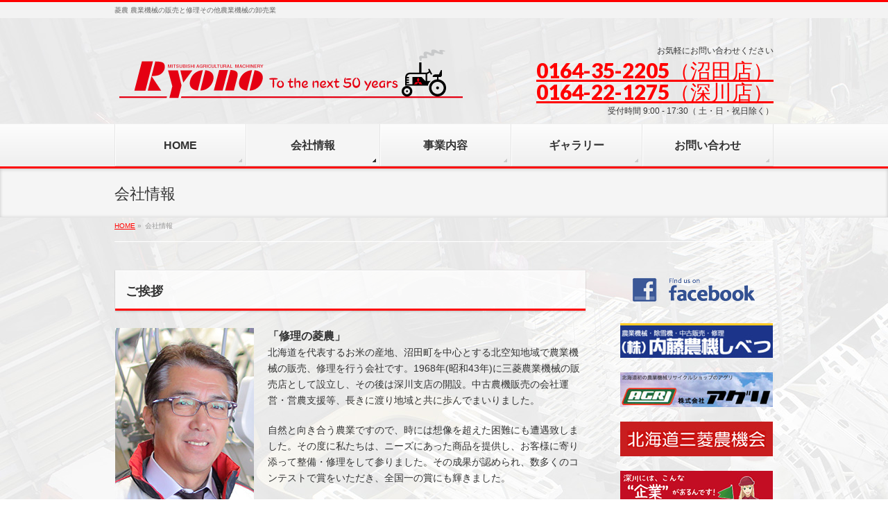

--- FILE ---
content_type: text/html; charset=UTF-8
request_url: http://ryono.jp/company_profile/
body_size: 28178
content:
<!DOCTYPE html>
<!--[if IE]>
<meta http-equiv="X-UA-Compatible" content="IE=Edge">
<![endif]-->
<html xmlns:fb="http://ogp.me/ns/fb#" lang="ja">
<head>
<meta charset="UTF-8" />
<title>会社情報 | 株式会社菱農</title>
<link rel="start" href="http://ryono.jp" title="HOME" />

<!--[if lte IE 8]>
<link rel="stylesheet" type="text/css" media="all" href="http://ryono.jp/wp-content/themes/biz-vektor-child/style_oldie.css" />
<![endif]-->
<meta id="viewport" name="viewport" content="width=device-width, initial-scale=1">
<!--[if lt IE 9]><script src="http://ryono.jp/wp-content/themes/biz-vektor/js/html5.js"></script><![endif]-->
<link rel='dns-prefetch' href='//ryono.jp' />
<link rel='dns-prefetch' href='//maxcdn.bootstrapcdn.com' />
<link rel='dns-prefetch' href='//fonts.googleapis.com' />
<link rel='dns-prefetch' href='//s.w.org' />
<link rel="alternate" type="application/rss+xml" title="株式会社菱農 &raquo; フィード" href="http://ryono.jp/feed/" />
<link rel="alternate" type="application/rss+xml" title="株式会社菱農 &raquo; コメントフィード" href="http://ryono.jp/comments/feed/" />
<meta name="description" content="ご挨拶「修理の菱農」北海道を代表するお米の産地、沼田町を中心とする北空知地域で農業機械の販売、修理を行う会社です。1968年(昭和43年)に三菱農業機械の販売店として設立し、その後は深川支店の開設。中古農機販売の会社運営・営農支援等、長きに渡り地域と共に歩んでまいりました。自然と向き合う農業ですので、時には想像を超えた困難にも遭遇致しました。その度に私たちは、ニーズにあった商品を提供し、お客様に寄り添って整備・修理をして参りました。その成果が認められ、" />
<style type="text/css">.keyColorBG,.keyColorBGh:hover,.keyColor_bg,.keyColor_bg_hover:hover{background-color: #ff0000;}.keyColorCl,.keyColorClh:hover,.keyColor_txt,.keyColor_txt_hover:hover{color: #ff0000;}.keyColorBd,.keyColorBdh:hover,.keyColor_border,.keyColor_border_hover:hover{border-color: #ff0000;}.color_keyBG,.color_keyBGh:hover,.color_key_bg,.color_key_bg_hover:hover{background-color: #ff0000;}.color_keyCl,.color_keyClh:hover,.color_key_txt,.color_key_txt_hover:hover{color: #ff0000;}.color_keyBd,.color_keyBdh:hover,.color_key_border,.color_key_border_hover:hover{border-color: #ff0000;}</style>
		<script type="text/javascript">
			window._wpemojiSettings = {"baseUrl":"https:\/\/s.w.org\/images\/core\/emoji\/11\/72x72\/","ext":".png","svgUrl":"https:\/\/s.w.org\/images\/core\/emoji\/11\/svg\/","svgExt":".svg","source":{"concatemoji":"http:\/\/ryono.jp\/wp-includes\/js\/wp-emoji-release.min.js?ver=4.9.23"}};
			!function(e,a,t){var n,r,o,i=a.createElement("canvas"),p=i.getContext&&i.getContext("2d");function s(e,t){var a=String.fromCharCode;p.clearRect(0,0,i.width,i.height),p.fillText(a.apply(this,e),0,0);e=i.toDataURL();return p.clearRect(0,0,i.width,i.height),p.fillText(a.apply(this,t),0,0),e===i.toDataURL()}function c(e){var t=a.createElement("script");t.src=e,t.defer=t.type="text/javascript",a.getElementsByTagName("head")[0].appendChild(t)}for(o=Array("flag","emoji"),t.supports={everything:!0,everythingExceptFlag:!0},r=0;r<o.length;r++)t.supports[o[r]]=function(e){if(!p||!p.fillText)return!1;switch(p.textBaseline="top",p.font="600 32px Arial",e){case"flag":return s([55356,56826,55356,56819],[55356,56826,8203,55356,56819])?!1:!s([55356,57332,56128,56423,56128,56418,56128,56421,56128,56430,56128,56423,56128,56447],[55356,57332,8203,56128,56423,8203,56128,56418,8203,56128,56421,8203,56128,56430,8203,56128,56423,8203,56128,56447]);case"emoji":return!s([55358,56760,9792,65039],[55358,56760,8203,9792,65039])}return!1}(o[r]),t.supports.everything=t.supports.everything&&t.supports[o[r]],"flag"!==o[r]&&(t.supports.everythingExceptFlag=t.supports.everythingExceptFlag&&t.supports[o[r]]);t.supports.everythingExceptFlag=t.supports.everythingExceptFlag&&!t.supports.flag,t.DOMReady=!1,t.readyCallback=function(){t.DOMReady=!0},t.supports.everything||(n=function(){t.readyCallback()},a.addEventListener?(a.addEventListener("DOMContentLoaded",n,!1),e.addEventListener("load",n,!1)):(e.attachEvent("onload",n),a.attachEvent("onreadystatechange",function(){"complete"===a.readyState&&t.readyCallback()})),(n=t.source||{}).concatemoji?c(n.concatemoji):n.wpemoji&&n.twemoji&&(c(n.twemoji),c(n.wpemoji)))}(window,document,window._wpemojiSettings);
		</script>
		<style type="text/css">
img.wp-smiley,
img.emoji {
	display: inline !important;
	border: none !important;
	box-shadow: none !important;
	height: 1em !important;
	width: 1em !important;
	margin: 0 .07em !important;
	vertical-align: -0.1em !important;
	background: none !important;
	padding: 0 !important;
}
</style>
<link rel='stylesheet' id='Biz_Vektor_common_style-css'  href='http://ryono.jp/wp-content/themes/biz-vektor/css/bizvektor_common_min.css?ver=1.9.5' type='text/css' media='all' />
<link rel='stylesheet' id='Biz_Vektor_Design_style-css'  href='http://ryono.jp/wp-content/themes/biz-vektor/design_skins/002/002.css?ver=1.9.5' type='text/css' media='all' />
<link rel='stylesheet' id='Biz_Vektor_plugin_sns_style-css'  href='http://ryono.jp/wp-content/themes/biz-vektor/plugins/sns/style_bizvektor_sns.css?ver=4.9.23' type='text/css' media='all' />
<link rel='stylesheet' id='Biz_Vektor_add_font_awesome-css'  href='//maxcdn.bootstrapcdn.com/font-awesome/4.3.0/css/font-awesome.min.css?ver=4.9.23' type='text/css' media='all' />
<link rel='stylesheet' id='Biz_Vektor_add_web_fonts-css'  href='//fonts.googleapis.com/css?family=Droid+Sans%3A700%7CLato%3A900%7CAnton&#038;ver=4.9.23' type='text/css' media='all' />
<link rel='https://api.w.org/' href='http://ryono.jp/wp-json/' />
<link rel="EditURI" type="application/rsd+xml" title="RSD" href="http://ryono.jp/xmlrpc.php?rsd" />
<link rel="wlwmanifest" type="application/wlwmanifest+xml" href="http://ryono.jp/wp-includes/wlwmanifest.xml" /> 
<link rel="canonical" href="http://ryono.jp/company_profile/" />
<link rel='shortlink' href='http://ryono.jp/?p=34' />
<link rel="alternate" type="application/json+oembed" href="http://ryono.jp/wp-json/oembed/1.0/embed?url=http%3A%2F%2Fryono.jp%2Fcompany_profile%2F" />
<link rel="alternate" type="text/xml+oembed" href="http://ryono.jp/wp-json/oembed/1.0/embed?url=http%3A%2F%2Fryono.jp%2Fcompany_profile%2F&#038;format=xml" />
<!-- [ BizVektor OGP ] -->
<meta property="og:site_name" content="株式会社菱農" />
<meta property="og:url" content="http://ryono.jp/company_profile/" />
<meta property="fb:app_id" content="" />
<meta property="og:type" content="article" />
<meta property="og:title" content="会社情報 | 株式会社菱農" />
<meta property="og:description" content="ご挨拶   「修理の菱農」 北海道を代表するお米の産地、沼田町を中心とする北空知地域で農業機械の販売、修理を行う会社です。1968年(昭和43年)に三菱農業機械の販売店として設立し、その後は深川支店の開設。中古農機販売の会社運営・営農支援等、長きに渡り地域と共に歩んでまいりました。  自然と向き合う農業ですので、時には想像を超えた困難にも遭遇致しました。その度に私たちは、ニーズにあった商品を提供し、お客様に寄り添って整備・修理をして参りました。その成果が認められ、" />
<!-- [ /BizVektor OGP ] -->
<!--[if lte IE 8]>
<link rel="stylesheet" type="text/css" media="all" href="http://ryono.jp/wp-content/themes/biz-vektor/design_skins/002/002_oldie.css" />
<![endif]-->
<link rel="pingback" href="http://ryono.jp/xmlrpc.php" />
<style type="text/css" id="custom-background-css">
body.custom-background { background-image: url("http://ryono.jp/wp-content/uploads/2018/05/back.jpg"); background-position: left top; background-size: auto; background-repeat: no-repeat; background-attachment: fixed; }
</style>
<link rel="icon" href="http://ryono.jp/wp-content/uploads/2018/05/cropped-mark-32x32.png" sizes="32x32" />
<link rel="icon" href="http://ryono.jp/wp-content/uploads/2018/05/cropped-mark-192x192.png" sizes="192x192" />
<link rel="apple-touch-icon-precomposed" href="http://ryono.jp/wp-content/uploads/2018/05/cropped-mark-180x180.png" />
<meta name="msapplication-TileImage" content="http://ryono.jp/wp-content/uploads/2018/05/cropped-mark-270x270.png" />
		<style type="text/css">
/* FontNormal */
a,
a:hover,
a:active,
#header #headContact #headContactTel,
#gMenu .menu li a span,
#content h4,
#content h5,
#content dt,
#content .child_page_block h4 a:hover,
#content .child_page_block p a:hover,
.paging span,
.paging a,
#content .infoList ul li .infoTxt a:hover,
#content .infoList .infoListBox div.entryTxtBox h4.entryTitle a,
#footerSiteMap .menu a:hover,
#topPr h3 a:hover,
#topPr .topPrDescription a:hover,
#content ul.linkList li a:hover,
#content .childPageBox ul li.current_page_item a,
#content .childPageBox ul li.current_page_item ul li a:hover,
#content .childPageBox ul li a:hover,
#content .childPageBox ul li.current_page_item a	{ color:#ff0000;}

/* bg */
::selection			{ background-color:#ff0000;}
::-moz-selection	{ background-color:#ff0000;}
/* bg */
#gMenu .assistive-text,
#content .mainFootContact .mainFootBt a,
.paging span.current,
.paging a:hover,
#content .infoList .infoCate a:hover,
.sideTower li.sideBnr#sideContact a,
form#searchform input#searchsubmit,
#pagetop a:hover,
a.btn,
.linkBtn a,
input[type=button],
input[type=submit]	{ background-color:#ff0000;}

/* border */
#searchform input[type=submit],
p.form-submit input[type=submit],
form#searchform input#searchsubmit,
#content form input.wpcf7-submit,
#confirm-button input,
a.btn,
.linkBtn a,
input[type=button],
input[type=submit],
.moreLink a,
#headerTop,
#content h3,
#content .child_page_block h4 a,
.paging span,
.paging a,
form#searchform input#searchsubmit	{ border-color:#ff0000;}

#gMenu	{ border-top-color:#ff0000;}
#content h2,
#content h1.contentTitle,
#content h1.entryPostTitle,
.sideTower .localHead,
#topPr h3 a	{ border-bottom-color:#ff0000; }

@media (min-width: 770px) {
#gMenu { border-top-color:#eeeeee;}
#gMenu	{ border-bottom-color:#ff0000; }
#footMenu .menu li a:hover	{ color:#ff0000; }
}
		</style>
<!--[if lte IE 8]>
<style type="text/css">
#gMenu	{ border-bottom-color:#ff0000; }
#footMenu .menu li a:hover	{ color:#ff0000; }
</style>
<![endif]-->
<style type="text/css">
/*-------------------------------------------*/
/*	menu divide
/*-------------------------------------------*/
@media (min-width: 970px) {
#gMenu .menu > li { width:189px; text-align:center; }
#gMenu .menu > li.current_menu_item,
#gMenu .menu > li.current-menu-item,
#gMenu .menu > li.current-menu-ancestor,
#gMenu .menu > li.current_page_item,
#gMenu .menu > li.current_page_ancestor,
#gMenu .menu > li.current-page-ancestor { width:193px; }
}
</style>
<!--[if lte IE 8]>
<style type="text/css">
#gMenu .menu li { width:189px; text-align:center; }
#gMenu .menu li.current_page_item,
#gMenu .menu li.current_page_ancestor { width:193px; }
</style>
<![endif]-->
<style type="text/css">
/*-------------------------------------------*/
/*	font
/*-------------------------------------------*/
h1,h2,h3,h4,h4,h5,h6,#header #site-title,#pageTitBnr #pageTitInner #pageTit,#content .leadTxt,#sideTower .localHead {font-family: Meiryo,Osaka,sans-serif; }
#pageTitBnr #pageTitInner #pageTit { font-weight:lighter; }
#gMenu .menu li a strong {font-family: Meiryo,Osaka,sans-serif; }
</style>
<link rel="stylesheet" href="http://ryono.jp/wp-content/themes/biz-vektor-child/style.css" type="text/css" media="all" />
<style type="text/css">
html, body {
  font-family: -apple-system, BlinkMacSystemFont, Helvetica Neue, Helvetica, Hiragino Sans, 'ヒラギノ角ゴ ProN W3', Hiragino Kaku Gothic ProN, "メイリオ", Meiryo, "Yu Gothic", YuGothic, Verdana, "M+ 1p", sans-serif;
}


.content h2, .sideTower .localHead {
   background-color: rgba(255,255,255,0.7);
}

.content table {
    font-size: 100%;
}

#content h2 {
    margin-bottom: 25px;
}

.content h3 {
    margin: 10px 0px 15px;
}</style>
	</head>

<body class="page-template page-template-page-no-mainfoot page-template-page-no-mainfoot-php page page-id-34 custom-background two-column right-sidebar">

<div id="fb-root"></div>

<div id="wrap">

<!--[if lte IE 8]>
<div id="eradi_ie_box">
<div class="alert_title">ご利用の <span style="font-weight: bold;">Internet Exproler</span> は古すぎます。</div>
<p>あなたがご利用の Internet Explorer はすでにサポートが終了しているため、正しい表示・動作を保証しておりません。<br />
古い Internet Exproler はセキュリティーの観点からも、<a href="https://www.microsoft.com/ja-jp/windows/lifecycle/iesupport/" target="_blank" >新しいブラウザに移行する事が強く推奨されています。</a><br />
<a href="http://windows.microsoft.com/ja-jp/internet-explorer/" target="_blank" >最新のInternet Exproler</a> や <a href="https://www.microsoft.com/ja-jp/windows/microsoft-edge" target="_blank" >Edge</a> を利用するか、<a href="https://www.google.co.jp/chrome/browser/index.html" target="_blank">Chrome</a> や <a href="https://www.mozilla.org/ja/firefox/new/" target="_blank">Firefox</a> など、より早くて快適なブラウザをご利用ください。</p>
</div>
<![endif]-->

<!-- [ #headerTop ] -->
<div id="headerTop">
<div class="innerBox">
<div id="site-description">菱農 農業機械の販売と修理その他農業機械の卸売業</div>
</div>
</div><!-- [ /#headerTop ] -->

<!-- [ #header ] -->
<div id="header">
<div id="headerInner" class="innerBox">
<!-- [ #headLogo ] -->
<div id="site-title">
<a href="http://ryono.jp/" title="株式会社菱農" rel="home">
<img src="http://ryono.jp/wp-content/uploads/2019/02/logo_next50.png" alt="株式会社菱農" /></a>
</div>
<!-- [ /#headLogo ] -->

<!-- [ #headContact ] -->
<div id="headContact" class="itemClose" onclick="showHide('headContact');">
<div id="headContactInner">
<div id="headContactTxt">お気軽にお問い合わせください</div>
<div id="headContactTel"><a href="tel: 0164-35-2205"> 0164-35-2205（沼田店）</a></div>
<div id="headContactTel"><a href="tel: 0164-22-1275"> 0164-22-1275（深川店）</a></div>
<div id="headContactTime">受付時間 9:00 - 17:30（ 土・日・祝日除く）</div>
</div>
</div>



<!-- [ /#headContact ] -->

</div>
<!-- #headerInner -->
</div>
<!-- [ /#header ] -->


<!-- [ #gMenu ] -->
<div id="gMenu" class="itemClose">
<div id="gMenuInner" class="innerBox">
<h3 class="assistive-text" onclick="showHide('gMenu');"><span>MENU</span></h3>
<div class="skip-link screen-reader-text">
	<a href="#content" title="メニューを飛ばす">メニューを飛ばす</a>
</div>
<div class="menu-global_menu-container"><ul id="menu-global_menu" class="menu"><li id="menu-item-44" class="menu-item menu-item-type-post_type menu-item-object-page menu-item-home"><a href="http://ryono.jp/"><strong>HOME</strong></a></li>
<li id="menu-item-45" class="menu-item menu-item-type-post_type menu-item-object-page current-menu-item page_item page-item-34 current_page_item"><a href="http://ryono.jp/company_profile/"><strong>会社情報</strong></a></li>
<li id="menu-item-46" class="menu-item menu-item-type-post_type menu-item-object-page"><a href="http://ryono.jp/business_contents/"><strong>事業内容</strong></a></li>
<li id="menu-item-47" class="menu-item menu-item-type-post_type menu-item-object-page"><a href="http://ryono.jp/work_style/"><strong>ギャラリー</strong></a></li>
<li id="menu-item-48" class="menu-item menu-item-type-post_type menu-item-object-page"><a href="http://ryono.jp/contact/"><strong>お問い合わせ</strong></a></li>
</ul></div>
</div><!-- [ /#gMenuInner ] -->
</div>
<!-- [ /#gMenu ] -->


<div id="pageTitBnr">
<div class="innerBox">
<div id="pageTitInner">
<h1 id="pageTit">
会社情報</h1>
</div><!-- [ /#pageTitInner ] -->
</div>
</div><!-- [ /#pageTitBnr ] -->
<!-- [ #panList ] -->
<div id="panList">
<div id="panListInner" class="innerBox">
<ul><li id="panHome"><a href="http://ryono.jp"><span>HOME</span></a> &raquo; </li><li><span>会社情報</span></li></ul></div>
</div>
<!-- [ /#panList ] -->

<div id="main">
<!-- [ #container ] -->
<div id="container" class="innerBox">
	<!-- [ #content ] -->
	<div id="content" class="content">
<div id="post-34" class="entry-content">
	<h2>ご挨拶</h2>
<div style="float: left; margin-right: 20px;"><img class="alignnone wp-image-226 size-full" src="http://ryono.jp/wp-content/uploads/2019/12/president_new02.jpg" alt="" width="200" height="300" /></div>
<div style="vertical-align: top;">
<p><span style="font-size: 12pt;"><strong>「修理の菱農」</strong></span><br />
北海道を代表するお米の産地、沼田町を中心とする北空知地域で農業機械の販売、修理を行う会社です。1968年(昭和43年)に三菱農業機械の販売店として設立し、その後は深川支店の開設。中古農機販売の会社運営・営農支援等、長きに渡り地域と共に歩んでまいりました。</p>
<p>自然と向き合う農業ですので、時には想像を超えた困難にも遭遇致しました。その度に私たちは、ニーズにあった商品を提供し、お客様に寄り添って整備・修理をして参りました。その成果が認められ、数多くのコンテストで賞をいただき、全国一の賞にも輝きました。</p>
<p>これは当社の誇りである事はもちろんの事、お客様やお取引先皆様のおかげです。本当にありがとうございます。</p>
<p>この先も弊社は「修理の菱農」として、様々なコンテンツを駆使し有益な情報をご提供し、北海道のお米農家の一旦を担う企業としてこれからも挑戦し続ける企業を目指し、お客様と共に歩み続けて参ります。</p>
</div>
<div style="float: right;"><span style="font-size: 16px;"><strong><span style="font-size: 14pt;">株式会社菱農</span><br />
代表取締役　筒井 鉄也</strong></span></div>
<p>&nbsp;</p>
<p>&nbsp;</p>
<h2>工賃改定のお知らせ</h2>
<p style="text-align: center;">お客様各位</p>
<p>平素より㈱菱農をご利用いただき誠にありがとうございます。</p>
<p>弊社ではこれまで、工賃価格維持のための努力を続けて参りましたが、人手不足や人件費・物価の高騰、</p>
<p>政府推進の「働き方改革」の実施により価格維持が困難となり、やむなく工賃を改定させて頂く事になりました。</p>
<p>今後共、一層のサービス向上に努めてまいります所存ですので、何卒諸般の事情をご推察頂き、</p>
<p>ご理解頂きます様お願い申し上げます。</p>
<p style="text-align: right;">令和5年6月<br />
株式会社 菱農<br />
代表取締役 筒井鉄也</p>
<h2>会社概要</h2>
<table style="background-color: rgba(255,255,255,0.7);">
<tbody>
<tr>
<td width="30%">社名</td>
<td>株式会社菱農</td>
</tr>
<tr>
<td>代表取締役</td>
<td>筒井 鉄也</td>
</tr>
<tr>
<td>本社（沼田店）所在地</td>
<td>北海道雨竜郡沼田町西町3番11号</td>
</tr>
<tr>
<td>電話 / FAX</td>
<td>0164-35-2205 / 0164-35-1070</td>
</tr>
<tr>
<td>支店(深川店)所在地</td>
<td>北海道深川市北光町2丁目15番44号</td>
</tr>
<tr>
<td>電話 / FAX</td>
<td>0164-22-1275 / 0164-22-5104</td>
</tr>
<tr>
<td>事業内容</td>
<td>農業機械の販売・修理<br />
資材の販売・施設の施工・営農相談</td>
</tr>
<tr>
<td>設立</td>
<td>1968年6月</td>
</tr>
<tr>
<td>グループ企業</td>
<td><a href="http://naito-shibetsu.jp/" target="_blank" rel="noopener">株式会社内藤農機しべつ</a>　<a href="http://agrijp.com/" target="_blank" rel="noopener">株式会社アグリ</a></td>
</tr>
</tbody>
</table>
<p><img class="alignnone wp-image-275 size-full" src="http://ryono.jp/wp-content/uploads/2018/05/office_new.jpg" alt="" width="610" height="200" srcset="http://ryono.jp/wp-content/uploads/2018/05/office_new.jpg 610w, http://ryono.jp/wp-content/uploads/2018/05/office_new-300x98.jpg 300w" sizes="(max-width: 610px) 100vw, 610px" /></p>
<p>&nbsp;</p>
<h2>沿革</h2>
<ul style="list-style-type: disc;">
<li>1968年 沼田菱農株式会社設立</li>
<li>1975年 深川支店開設</li>
<li>1995年 株式会社菱農に社名変更、沼田工場新築</li>
<li>1997年 深川支店新築</li>
<li>2005年 株式会社アグリ設立</li>
<li>2013年 株式会社内藤農機しべつ設立</li>
<li>2018年 創業50周年、コーポレートサイト開設</li>
<li>2019年 MAM2019 DEALER MEETING トップメカニック賞受賞</li>
</ul>
<p>&nbsp;</p>
<h2>アクセス</h2>
<p><span style="font-size: 12pt; color: #800000;"><strong>本社（沼田店）所在地</strong></span>　〒078-2204 北海道雨竜郡沼田町西町3-11 <iframe style="border: 1;" frameborder="1" height="450" src="https://www.google.com/maps/embed?pb=!1m18!1m12!1m3!1d2879.3230354444127!2d141.92010051587025!3d43.807658450446446!2m3!1f0!2f0!3f0!3m2!1i1024!2i768!4f13.1!3m3!1m2!1s0x5f0c8b3d3dcc498f%3A0x53b1f9296e02f696!2z77yI5qCq77yJ6I-x6L6y!5e0!3m2!1sja!2sjp!4v1526460755287" width="100%"></iframe></p>
<p><span style="font-size: 12pt; color: #800000;"><strong>支店(深川店)所在地</strong></span>　〒074-0022 北海道深川市北光町2丁目15番44号 <iframe style="border: 1;" frameborder="1" height="450" src="https://www.google.com/maps/embed?pb=!1m18!1m12!1m3!1d2883.1506660780337!2d142.03964131586852!3d43.72819685559516!2m3!1f0!2f0!3f0!3m2!1i1024!2i768!4f13.1!3m3!1m2!1s0x5f0c9297ee40779f%3A0x157926390f6786d8!2z77yI5qCq77yJ6I-x6L6yIOa3seW3neaUr-W6lw!5e0!3m2!1sja!2sjp!4v1526461544038" width="100%"></iframe></p>
	</div><!-- .entry-content -->



</div>
<!-- [ /#content ] -->

<!-- [ #sideTower ] -->
<div id="sideTower" class="sideTower">
	<ul id="snsBnr"><li><a href="https://www.facebook.com/ryono50th/" target="_blank"><img src="http://ryono.jp/wp-content/themes/biz-vektor/images/bnr_facebook.png" alt="facebook" /></a></li>
</ul><div class="widget_text sideWidget widget widget_custom_html" id="custom_html-2"><div class="textwidget custom-html-widget"><div style="text-align: center; margin-top: 0px; margin-bottom: 10px;">
<a href="http://naito-shibetsu.jp/" target="_blank" rel="noopener"><img class="alignnone wp-image-44 size-full" src="http://ryono.jp/wp-content/uploads/2018/05/naitoh_banner.jpg" alt="（株）内藤農機しべつ" width="220" height="50" /></a><br />
<a href="http://agrijp.com/" target="_blank" rel="noopener"><img class="alignnone wp-image-43 size-full" src="http://ryono.jp/wp-content/uploads/2018/05/agri_banner.jpg" alt="株式会社アグリ" width="220" height="50" /></a><br />
<a href="http://mok2.co.jp/h-mitsubishinoukikai/" target="_blank" rel="noopener"><img class="alignnone wp-image-45 size-full" src="http://ryono.jp/wp-content/uploads/2018/10/mitsubishi_noukikai_banner.jpg" alt="北海道三菱農機会" width="220" height="50" /></a>
<br />
<a href="http://www.fukagawa.server-shared.com/goudou/" target="_blank" rel="noopener"><img class="alignnone wp-image-45 size-full" src="http://ryono.jp/wp-content/uploads/2020/03/fucompany_banner.jpg" alt="ふかンパニ" width="220" height="183" /></a>
</div></div></div><div class="sideWidget widget widget_bizvektor_post_list" id="bizvektor_post_list-3"><h3 class="localHead">トピックス</h3><div class="ttBoxSection">				<div class="ttBox" id="post-34">
									<div>
						<a href="http://ryono.jp/847/">みのるポット苗箱　お得情報！</a>
					</div>
								</div>
							<div class="ttBox" id="post-34">
									<div>
						<a href="http://ryono.jp/840/">山本乾燥機 技術研修会</a>
					</div>
								</div>
							<div class="ttBox" id="post-34">
									<div>
						<a href="http://ryono.jp/834/">2025三菱マヒンドラ農機ディーラーミーティング</a>
					</div>
								</div>
							<div class="ttBox" id="post-34">
									<div>
						<a href="http://ryono.jp/830/">社内研修のご案内</a>
					</div>
								</div>
							<div class="ttBox" id="post-34">
									<div>
						<a href="http://ryono.jp/822/">三菱　小型ディスクハローKUSANAGI</a>
					</div>
								</div>
			</div></div></div>
<!-- [ /#sideTower ] -->
</div>
<!-- [ /#container ] -->

</div><!-- #main -->

<div id="back-top">
<a href="#wrap">
	<img id="pagetop" src="http://ryono.jp/wp-content/themes/biz-vektor/js/res-vektor/images/footer_pagetop.png" alt="PAGETOP" />
</a>
</div>

<!-- [ #footerSection ] -->
<div id="footerSection">

	<div id="pagetop">
	<div id="pagetopInner" class="innerBox">
	<a href="#wrap">PAGETOP</a>
	</div>
	</div>

	<div id="footMenu">
	<div id="footMenuInner" class="innerBox">
		</div>
	</div>

	<!-- [ #footer ] -->
	<div id="footer">
	<!-- [ #footerInner ] -->
	<div id="footerInner" class="innerBox">
		<dl id="footerOutline">
		<dt><img src="http://ryono.jp/wp-content/uploads/2018/05/logo.png" alt="株式会社菱農" /></dt>
		<dd>
		本社（沼田店）<br />
〒078-2204<br />
北海道雨竜郡沼田町西町3-11<br />
TEL：0164-35-2205 / FAX：0164-35-1070<br />
<br />
支店（深川店）<br />
〒074-0022<br />
北海道深川市北光町2丁目15番44号<br />
TEL：0164-22-1275 / FAX：0164-22-5104		</dd>
		</dl>
		<!-- [ #footerSiteMap ] -->
		<div id="footerSiteMap">
<div class="menu-footer_menu-container"><ul id="menu-footer_menu" class="menu"><li id="menu-item-49" class="menu-item menu-item-type-post_type menu-item-object-page menu-item-home menu-item-49"><a href="http://ryono.jp/">HOME</a></li>
<li id="menu-item-50" class="menu-item menu-item-type-post_type menu-item-object-page current-menu-item page_item page-item-34 current_page_item menu-item-50"><a href="http://ryono.jp/company_profile/">会社情報</a></li>
<li id="menu-item-51" class="menu-item menu-item-type-post_type menu-item-object-page menu-item-51"><a href="http://ryono.jp/business_contents/">事業内容</a></li>
<li id="menu-item-52" class="menu-item menu-item-type-post_type menu-item-object-page menu-item-52"><a href="http://ryono.jp/work_style/">ギャラリー</a></li>
<li id="menu-item-53" class="menu-item menu-item-type-post_type menu-item-object-page menu-item-53"><a href="http://ryono.jp/contact/">お問い合わせ</a></li>
</ul></div></div>
		<!-- [ /#footerSiteMap ] -->
	</div>
	<!-- [ /#footerInner ] -->
	</div>
	<!-- [ /#footer ] -->

	<!-- [ #siteBottom ] -->
	<div id="siteBottom">
	<div id="siteBottomInner" class="innerBox">
	<div id="copy">Copyright &copy; <a href="http://ryono.jp/" rel="home">株式会社菱農</a> All Rights Reserved.</div><div id="powerd">Powered by <a href="https://ja.wordpress.org/">WordPress</a> &amp; <a href="http://bizvektor.com" target="_blank" title="無料WordPressテーマ BizVektor(ビズベクトル)"> BizVektor Theme</a> by <a href="http://www.vektor-inc.co.jp" target="_blank" title="Vektor,Inc.">Vektor,Inc.</a> technology.</div>	</div>
	</div>
	<!-- [ /#siteBottom ] -->
</div>
<!-- [ /#footerSection ] -->
</div>
<!-- [ /#wrap ] -->
<script type='text/javascript' src='http://ryono.jp/wp-includes/js/comment-reply.min.js?ver=4.9.23'></script>
<script type='text/javascript' src='http://ryono.jp/wp-includes/js/wp-embed.min.js?ver=4.9.23'></script>
<script type='text/javascript' src='http://ryono.jp/wp-includes/js/jquery/jquery.js?ver=1.12.4'></script>
<script type='text/javascript' src='http://ryono.jp/wp-includes/js/jquery/jquery-migrate.min.js?ver=1.4.1'></script>
<script type='text/javascript'>
/* <![CDATA[ */
var bv_sliderParams = {"slideshowSpeed":"5000","animation":"fade"};
/* ]]> */
</script>
<script type='text/javascript' src='http://ryono.jp/wp-content/themes/biz-vektor/js/biz-vektor-min.js?ver=1.9.5' defer='defer'></script>
</body>
</html>

--- FILE ---
content_type: text/css
request_url: http://ryono.jp/wp-content/themes/biz-vektor-child/style.css
body_size: 2617
content:
@charset "utf-8";
/*
Theme Name: BizVektor Child
Description: BizVektorの子テーマです
Author: kanda
Template: biz-vektor
Theme URI: http://ryono.jp/
Author URI: http://ryono.jp/
Tags: 
Version: 0.1.0
*/

/*----- POWERD By BizVektorを非表示に -----*/
#powerd{display:none}


/*----- ヘッダの上の部分の色 -----*/
/*#headerTop { border-top: 3px solid #37b29d; }←←←←←細い線*/
/*#headerTop { background-color:#e9fffc; }←←←←←文字の入る部分*/


/*----- ヘッダロゴの上下のマージン変更 -----*/
#header .innerBox {padding-top: 0px;}
#header .innerBox #site-title {padding-bottom: 10px;}
/*----- ヘッダロゴのサイズを変更 -----*/
#header .innerBox #site-title a img { max-height:none; width:510px; height:90px; }
/*----- ヘッダの電話番号の上の文字のマージンをと文字のサイズを変更 -----*/
#header #headContact.itemClose #headContactInner #headContactTxt { margin-top:10px; font-size: 12px;}
/*----- ヘッダの電話番号のサイズを変更 -----*/
#header #headContact.itemClose #headContactInner #headContactTel { margin-top:10px; margin-bottom:10px; font-size: 30px; }

#footer dl#footerOutline { width: 270px; }

/*----- テーブルの枠線を消す -----*/
/*#content table tr th,
#content table tr td { border:none; }
#content table { border-top:none; }*/

/*#noborder {
	border:none
}*/

/*----- テーブルの上下のマージン及び行間の調整 -----*/
#content table {margin-top:5px; margin-bottom:5px; line-height:1.7em; width:100%; table-layout:fixed; word-break:break-all; word-wrap:break-word;}
/* #content table tr th td {word-break: break-all;}*/
/* overflow-wrap:break-word; */

/*----- h2の下のマージンの調整 -----*/
#content h2 {margin-bottom:5px;}

/*----- RSSボタンの非表示 -----*/
#content .rssBtn { display:none; }

/*----- グローバルメニューのフォントサイズを変更 -----*/
#gMenu .menu li {
    font-size: 16px;
}

/*----- グローバルメニューのサブメニューフォントサイズを変更 -----*/
#gMenu .sub-menu li {
    font-size: 12px;
}

/*----- 最新NEWS部分のスタイル -----*/
.news_table {
	display: table;
	overflow: hidden;
	font-size: 10pt;
	table-layout:auto;
	margin:0;
	padding:0;
}
.news_table .table-cell {
	padding:0em;
	padding-bottom: 20px;
}
.news_table .table-cell.cell_A {
	font-weight:bold; 
	display: table-cell;
	vertical-align: top;
	white-space: nowrap;
}
.news_table .table-cell.cell_B {
	padding-left: 10px;
	display: table-cell;
	vertical-align: top;
	width:100%;
}


#topPr {
	margin-bottom: 0px;
}